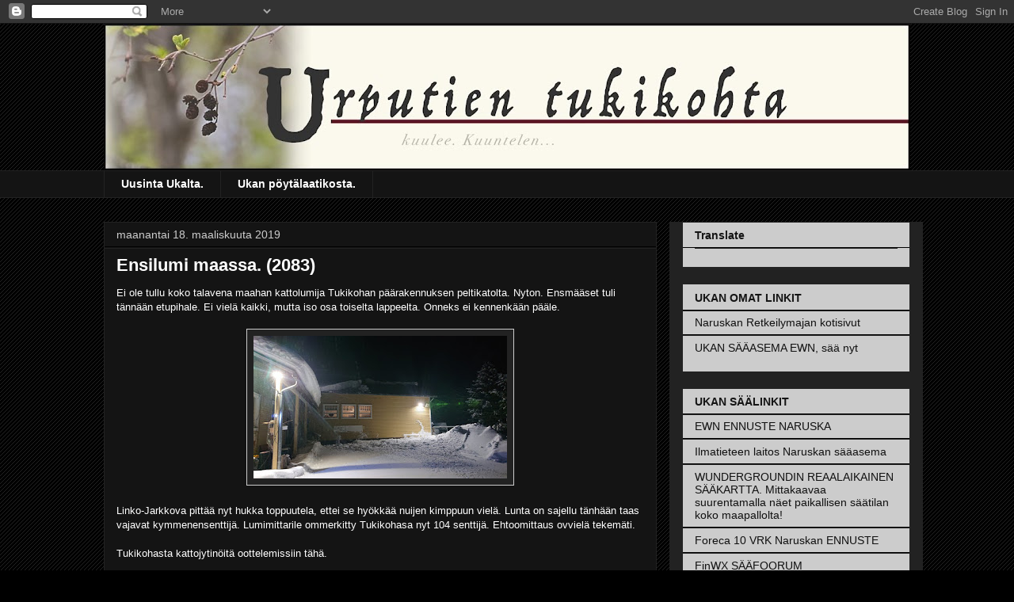

--- FILE ---
content_type: text/html; charset=UTF-8
request_url: http://www.naruskantukikohta.com/b/stats?style=WHITE_TRANSPARENT&timeRange=ALL_TIME&token=APq4FmAFA6GZm1yBw1Q9RaotK_yfTCKXeHr8fdNJn8SaJkFoIKW4wMdnDtYm-O_yaq6AYEikKouZwj3c-OIfL521vfi-wSmKaA
body_size: 261
content:
{"total":1885790,"sparklineOptions":{"backgroundColor":{"fillOpacity":0.1,"fill":"#ffffff"},"series":[{"areaOpacity":0.3,"color":"#fff"}]},"sparklineData":[[0,51],[1,20],[2,25],[3,27],[4,71],[5,52],[6,63],[7,30],[8,40],[9,71],[10,92],[11,57],[12,23],[13,29],[14,18],[15,25],[16,22],[17,53],[18,43],[19,58],[20,91],[21,52],[22,32],[23,94],[24,35],[25,23],[26,33],[27,44],[28,98],[29,27]],"nextTickMs":225000}